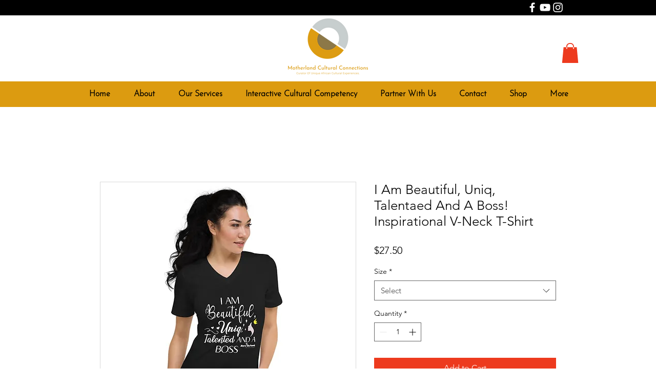

--- FILE ---
content_type: text/html; charset=utf-8
request_url: https://www.google.com/recaptcha/api2/aframe
body_size: 267
content:
<!DOCTYPE HTML><html><head><meta http-equiv="content-type" content="text/html; charset=UTF-8"></head><body><script nonce="LtM7ES8Di-JDGU6O9TO25g">/** Anti-fraud and anti-abuse applications only. See google.com/recaptcha */ try{var clients={'sodar':'https://pagead2.googlesyndication.com/pagead/sodar?'};window.addEventListener("message",function(a){try{if(a.source===window.parent){var b=JSON.parse(a.data);var c=clients[b['id']];if(c){var d=document.createElement('img');d.src=c+b['params']+'&rc='+(localStorage.getItem("rc::a")?sessionStorage.getItem("rc::b"):"");window.document.body.appendChild(d);sessionStorage.setItem("rc::e",parseInt(sessionStorage.getItem("rc::e")||0)+1);localStorage.setItem("rc::h",'1769094594151');}}}catch(b){}});window.parent.postMessage("_grecaptcha_ready", "*");}catch(b){}</script></body></html>